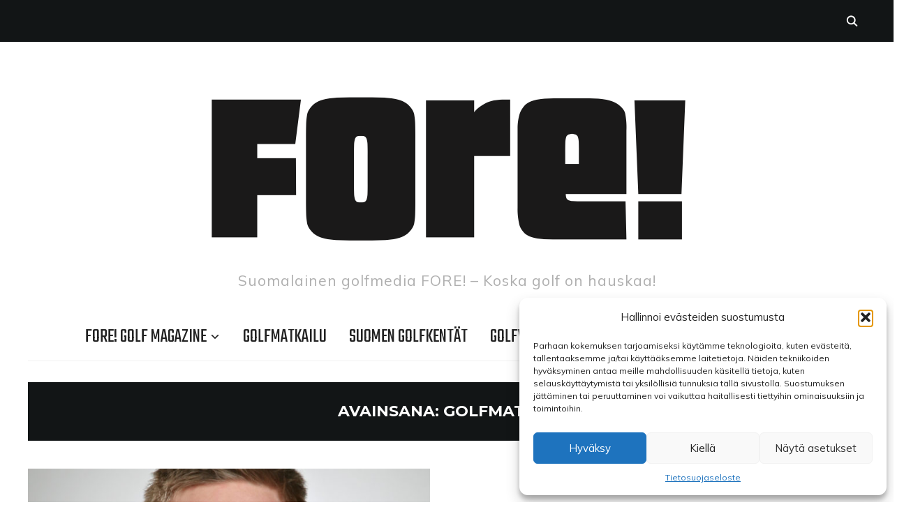

--- FILE ---
content_type: text/html; charset=UTF-8
request_url: https://foregolf.fi/tag/golfmatkat/
body_size: 14106
content:
<!DOCTYPE html>
<html lang="fi">
<head>
    <meta charset="UTF-8">
    <meta name="viewport" content="width=device-width, initial-scale=1.0">
    <link rel="profile" href="https://gmpg.org/xfn/11">
    <link rel="pingback" href="https://foregolf.fi/xmlrpc.php">
    <link rel="preload" as="font" href="https://foregolf.fi/wp-content/themes/wpzoom-indigo/fonts/indigo.ttf" type="font/ttf" crossorigin>

    <meta name='robots' content='index, follow, max-image-preview:large, max-snippet:-1, max-video-preview:-1' />
	<style>img:is([sizes="auto" i], [sizes^="auto," i]) { contain-intrinsic-size: 3000px 1500px }</style>
	
	<!-- This site is optimized with the Yoast SEO plugin v26.7 - https://yoast.com/wordpress/plugins/seo/ -->
	<title>Golfmatkat Archives - Finnish Golf Media FORE!</title>
	<link rel="canonical" href="https://foregolf.fi/tag/golfmatkat/" />
	<meta property="og:locale" content="fi_FI" />
	<meta property="og:type" content="article" />
	<meta property="og:title" content="Golfmatkat Archives - Finnish Golf Media FORE!" />
	<meta property="og:url" content="https://foregolf.fi/tag/golfmatkat/" />
	<meta property="og:site_name" content="Finnish Golf Media FORE!" />
	<meta name="twitter:card" content="summary_large_image" />
	<script type="application/ld+json" class="yoast-schema-graph">{"@context":"https://schema.org","@graph":[{"@type":"CollectionPage","@id":"https://foregolf.fi/tag/golfmatkat/","url":"https://foregolf.fi/tag/golfmatkat/","name":"Golfmatkat Archives - Finnish Golf Media FORE!","isPartOf":{"@id":"https://foregolf.fi/#website"},"primaryImageOfPage":{"@id":"https://foregolf.fi/tag/golfmatkat/#primaryimage"},"image":{"@id":"https://foregolf.fi/tag/golfmatkat/#primaryimage"},"thumbnailUrl":"https://foregolf.fi/wp-content/uploads/2017/08/AnttiSaleva-vaalikuva-1.jpg","breadcrumb":{"@id":"https://foregolf.fi/tag/golfmatkat/#breadcrumb"},"inLanguage":"fi"},{"@type":"ImageObject","inLanguage":"fi","@id":"https://foregolf.fi/tag/golfmatkat/#primaryimage","url":"https://foregolf.fi/wp-content/uploads/2017/08/AnttiSaleva-vaalikuva-1.jpg","contentUrl":"https://foregolf.fi/wp-content/uploads/2017/08/AnttiSaleva-vaalikuva-1.jpg","width":1906,"height":1714},{"@type":"BreadcrumbList","@id":"https://foregolf.fi/tag/golfmatkat/#breadcrumb","itemListElement":[{"@type":"ListItem","position":1,"name":"Home","item":"https://foregolf.fi/"},{"@type":"ListItem","position":2,"name":"Golfmatkat"}]},{"@type":"WebSite","@id":"https://foregolf.fi/#website","url":"https://foregolf.fi/","name":"Finnish Golf Media FORE!","description":"Suomalainen golfmedia FORE! – Koska golf on hauskaa!","publisher":{"@id":"https://foregolf.fi/#organization"},"potentialAction":[{"@type":"SearchAction","target":{"@type":"EntryPoint","urlTemplate":"https://foregolf.fi/?s={search_term_string}"},"query-input":{"@type":"PropertyValueSpecification","valueRequired":true,"valueName":"search_term_string"}}],"inLanguage":"fi"},{"@type":"Organization","@id":"https://foregolf.fi/#organization","name":"Krookmedia Oy","url":"https://foregolf.fi/","logo":{"@type":"ImageObject","inLanguage":"fi","@id":"https://foregolf.fi/#/schema/logo/image/","url":"https://foregolf.fi/wp-content/uploads/2021/10/cropped-Fore_logo.png","contentUrl":"https://foregolf.fi/wp-content/uploads/2021/10/cropped-Fore_logo.png","width":770,"height":280,"caption":"Krookmedia Oy"},"image":{"@id":"https://foregolf.fi/#/schema/logo/image/"},"sameAs":["https://www.facebook.com/foremagazine/","https://www.instagram.com/foremagazine/"]}]}</script>
	<!-- / Yoast SEO plugin. -->


<link rel='dns-prefetch' href='//www.googletagmanager.com' />
<link rel='dns-prefetch' href='//fonts.googleapis.com' />
<link rel="alternate" type="application/rss+xml" title="Finnish Golf Media FORE! &raquo; syöte" href="https://foregolf.fi/feed/" />
<link rel="alternate" type="application/rss+xml" title="Finnish Golf Media FORE! &raquo; kommenttien syöte" href="https://foregolf.fi/comments/feed/" />
<link rel="alternate" type="application/rss+xml" title="Finnish Golf Media FORE! &raquo; Golfmatkat avainsanan RSS-syöte" href="https://foregolf.fi/tag/golfmatkat/feed/" />
<script type="text/javascript">
/* <![CDATA[ */
window._wpemojiSettings = {"baseUrl":"https:\/\/s.w.org\/images\/core\/emoji\/16.0.1\/72x72\/","ext":".png","svgUrl":"https:\/\/s.w.org\/images\/core\/emoji\/16.0.1\/svg\/","svgExt":".svg","source":{"concatemoji":"https:\/\/foregolf.fi\/wp-includes\/js\/wp-emoji-release.min.js?ver=a7e3cc1df1b28b5033fdb0c0e0d76034"}};
/*! This file is auto-generated */
!function(s,n){var o,i,e;function c(e){try{var t={supportTests:e,timestamp:(new Date).valueOf()};sessionStorage.setItem(o,JSON.stringify(t))}catch(e){}}function p(e,t,n){e.clearRect(0,0,e.canvas.width,e.canvas.height),e.fillText(t,0,0);var t=new Uint32Array(e.getImageData(0,0,e.canvas.width,e.canvas.height).data),a=(e.clearRect(0,0,e.canvas.width,e.canvas.height),e.fillText(n,0,0),new Uint32Array(e.getImageData(0,0,e.canvas.width,e.canvas.height).data));return t.every(function(e,t){return e===a[t]})}function u(e,t){e.clearRect(0,0,e.canvas.width,e.canvas.height),e.fillText(t,0,0);for(var n=e.getImageData(16,16,1,1),a=0;a<n.data.length;a++)if(0!==n.data[a])return!1;return!0}function f(e,t,n,a){switch(t){case"flag":return n(e,"\ud83c\udff3\ufe0f\u200d\u26a7\ufe0f","\ud83c\udff3\ufe0f\u200b\u26a7\ufe0f")?!1:!n(e,"\ud83c\udde8\ud83c\uddf6","\ud83c\udde8\u200b\ud83c\uddf6")&&!n(e,"\ud83c\udff4\udb40\udc67\udb40\udc62\udb40\udc65\udb40\udc6e\udb40\udc67\udb40\udc7f","\ud83c\udff4\u200b\udb40\udc67\u200b\udb40\udc62\u200b\udb40\udc65\u200b\udb40\udc6e\u200b\udb40\udc67\u200b\udb40\udc7f");case"emoji":return!a(e,"\ud83e\udedf")}return!1}function g(e,t,n,a){var r="undefined"!=typeof WorkerGlobalScope&&self instanceof WorkerGlobalScope?new OffscreenCanvas(300,150):s.createElement("canvas"),o=r.getContext("2d",{willReadFrequently:!0}),i=(o.textBaseline="top",o.font="600 32px Arial",{});return e.forEach(function(e){i[e]=t(o,e,n,a)}),i}function t(e){var t=s.createElement("script");t.src=e,t.defer=!0,s.head.appendChild(t)}"undefined"!=typeof Promise&&(o="wpEmojiSettingsSupports",i=["flag","emoji"],n.supports={everything:!0,everythingExceptFlag:!0},e=new Promise(function(e){s.addEventListener("DOMContentLoaded",e,{once:!0})}),new Promise(function(t){var n=function(){try{var e=JSON.parse(sessionStorage.getItem(o));if("object"==typeof e&&"number"==typeof e.timestamp&&(new Date).valueOf()<e.timestamp+604800&&"object"==typeof e.supportTests)return e.supportTests}catch(e){}return null}();if(!n){if("undefined"!=typeof Worker&&"undefined"!=typeof OffscreenCanvas&&"undefined"!=typeof URL&&URL.createObjectURL&&"undefined"!=typeof Blob)try{var e="postMessage("+g.toString()+"("+[JSON.stringify(i),f.toString(),p.toString(),u.toString()].join(",")+"));",a=new Blob([e],{type:"text/javascript"}),r=new Worker(URL.createObjectURL(a),{name:"wpTestEmojiSupports"});return void(r.onmessage=function(e){c(n=e.data),r.terminate(),t(n)})}catch(e){}c(n=g(i,f,p,u))}t(n)}).then(function(e){for(var t in e)n.supports[t]=e[t],n.supports.everything=n.supports.everything&&n.supports[t],"flag"!==t&&(n.supports.everythingExceptFlag=n.supports.everythingExceptFlag&&n.supports[t]);n.supports.everythingExceptFlag=n.supports.everythingExceptFlag&&!n.supports.flag,n.DOMReady=!1,n.readyCallback=function(){n.DOMReady=!0}}).then(function(){return e}).then(function(){var e;n.supports.everything||(n.readyCallback(),(e=n.source||{}).concatemoji?t(e.concatemoji):e.wpemoji&&e.twemoji&&(t(e.twemoji),t(e.wpemoji)))}))}((window,document),window._wpemojiSettings);
/* ]]> */
</script>
<style id='wp-emoji-styles-inline-css' type='text/css'>

	img.wp-smiley, img.emoji {
		display: inline !important;
		border: none !important;
		box-shadow: none !important;
		height: 1em !important;
		width: 1em !important;
		margin: 0 0.07em !important;
		vertical-align: -0.1em !important;
		background: none !important;
		padding: 0 !important;
	}
</style>
<link rel='stylesheet' id='wp-block-library-css' href='https://foregolf.fi/wp-content/plugins/gutenberg/build/styles/block-library/style.css?ver=22.3.0' type='text/css' media='all' />
<style id='classic-theme-styles-inline-css' type='text/css'>
.wp-block-button__link{background-color:#32373c;border-radius:9999px;box-shadow:none;color:#fff;font-size:1.125em;padding:calc(.667em + 2px) calc(1.333em + 2px);text-decoration:none}.wp-block-file__button{background:#32373c;color:#fff}.wp-block-accordion-heading{margin:0}.wp-block-accordion-heading__toggle{background-color:inherit!important;color:inherit!important}.wp-block-accordion-heading__toggle:not(:focus-visible){outline:none}.wp-block-accordion-heading__toggle:focus,.wp-block-accordion-heading__toggle:hover{background-color:inherit!important;border:none;box-shadow:none;color:inherit;padding:var(--wp--preset--spacing--20,1em) 0;text-decoration:none}.wp-block-accordion-heading__toggle:focus-visible{outline:auto;outline-offset:0}
</style>
<link rel='stylesheet' id='_ning_font_awesome_css-css' href='https://foregolf.fi/wp-content/plugins/angwp/assets/fonts/font-awesome/css/font-awesome.min.css?ver=1.6.2' type='text/css' media='all' />
<link rel='stylesheet' id='_ning_css-css' href='https://foregolf.fi/wp-content/plugins/angwp/assets/dist/angwp.bundle.js.css?ver=1.6.2' type='text/css' media='all' />
<link rel='stylesheet' id='spr_col_animate_css-css' href='https://foregolf.fi/wp-content/plugins/angwp/include/extensions/spr_columns/assets/css/animate.min.css?ver=1.6.2' type='text/css' media='all' />
<link rel='stylesheet' id='spr_col_css-css' href='https://foregolf.fi/wp-content/plugins/angwp/include/extensions/spr_columns/assets/css/spr_columns.css?ver=1.6.2' type='text/css' media='all' />
<link rel='stylesheet' id='contact-form-7-css' href='https://foregolf.fi/wp-content/plugins/contact-form-7/includes/css/styles.css?ver=6.1.4' type='text/css' media='all' />
<style id='global-styles-inline-css' type='text/css'>
:root{--wp--preset--aspect-ratio--square: 1;--wp--preset--aspect-ratio--4-3: 4/3;--wp--preset--aspect-ratio--3-4: 3/4;--wp--preset--aspect-ratio--3-2: 3/2;--wp--preset--aspect-ratio--2-3: 2/3;--wp--preset--aspect-ratio--16-9: 16/9;--wp--preset--aspect-ratio--9-16: 9/16;--wp--preset--color--black: #000000;--wp--preset--color--cyan-bluish-gray: #abb8c3;--wp--preset--color--white: #ffffff;--wp--preset--color--pale-pink: #f78da7;--wp--preset--color--vivid-red: #cf2e2e;--wp--preset--color--luminous-vivid-orange: #ff6900;--wp--preset--color--luminous-vivid-amber: #fcb900;--wp--preset--color--light-green-cyan: #7bdcb5;--wp--preset--color--vivid-green-cyan: #00d084;--wp--preset--color--pale-cyan-blue: #8ed1fc;--wp--preset--color--vivid-cyan-blue: #0693e3;--wp--preset--color--vivid-purple: #9b51e0;--wp--preset--gradient--vivid-cyan-blue-to-vivid-purple: linear-gradient(135deg,rgb(6,147,227) 0%,rgb(155,81,224) 100%);--wp--preset--gradient--light-green-cyan-to-vivid-green-cyan: linear-gradient(135deg,rgb(122,220,180) 0%,rgb(0,208,130) 100%);--wp--preset--gradient--luminous-vivid-amber-to-luminous-vivid-orange: linear-gradient(135deg,rgb(252,185,0) 0%,rgb(255,105,0) 100%);--wp--preset--gradient--luminous-vivid-orange-to-vivid-red: linear-gradient(135deg,rgb(255,105,0) 0%,rgb(207,46,46) 100%);--wp--preset--gradient--very-light-gray-to-cyan-bluish-gray: linear-gradient(135deg,rgb(238,238,238) 0%,rgb(169,184,195) 100%);--wp--preset--gradient--cool-to-warm-spectrum: linear-gradient(135deg,rgb(74,234,220) 0%,rgb(151,120,209) 20%,rgb(207,42,186) 40%,rgb(238,44,130) 60%,rgb(251,105,98) 80%,rgb(254,248,76) 100%);--wp--preset--gradient--blush-light-purple: linear-gradient(135deg,rgb(255,206,236) 0%,rgb(152,150,240) 100%);--wp--preset--gradient--blush-bordeaux: linear-gradient(135deg,rgb(254,205,165) 0%,rgb(254,45,45) 50%,rgb(107,0,62) 100%);--wp--preset--gradient--luminous-dusk: linear-gradient(135deg,rgb(255,203,112) 0%,rgb(199,81,192) 50%,rgb(65,88,208) 100%);--wp--preset--gradient--pale-ocean: linear-gradient(135deg,rgb(255,245,203) 0%,rgb(182,227,212) 50%,rgb(51,167,181) 100%);--wp--preset--gradient--electric-grass: linear-gradient(135deg,rgb(202,248,128) 0%,rgb(113,206,126) 100%);--wp--preset--gradient--midnight: linear-gradient(135deg,rgb(2,3,129) 0%,rgb(40,116,252) 100%);--wp--preset--font-size--small: 13px;--wp--preset--font-size--medium: 20px;--wp--preset--font-size--large: 36px;--wp--preset--font-size--x-large: 42px;--wp--preset--spacing--20: 0.44rem;--wp--preset--spacing--30: 0.67rem;--wp--preset--spacing--40: 1rem;--wp--preset--spacing--50: 1.5rem;--wp--preset--spacing--60: 2.25rem;--wp--preset--spacing--70: 3.38rem;--wp--preset--spacing--80: 5.06rem;--wp--preset--shadow--natural: 6px 6px 9px rgba(0, 0, 0, 0.2);--wp--preset--shadow--deep: 12px 12px 50px rgba(0, 0, 0, 0.4);--wp--preset--shadow--sharp: 6px 6px 0px rgba(0, 0, 0, 0.2);--wp--preset--shadow--outlined: 6px 6px 0px -3px rgb(255, 255, 255), 6px 6px rgb(0, 0, 0);--wp--preset--shadow--crisp: 6px 6px 0px rgb(0, 0, 0);}:where(.is-layout-flex){gap: 0.5em;}:where(.is-layout-grid){gap: 0.5em;}body .is-layout-flex{display: flex;}.is-layout-flex{flex-wrap: wrap;align-items: center;}.is-layout-flex > :is(*, div){margin: 0;}body .is-layout-grid{display: grid;}.is-layout-grid > :is(*, div){margin: 0;}:where(.wp-block-columns.is-layout-flex){gap: 2em;}:where(.wp-block-columns.is-layout-grid){gap: 2em;}:where(.wp-block-post-template.is-layout-flex){gap: 1.25em;}:where(.wp-block-post-template.is-layout-grid){gap: 1.25em;}.has-black-color{color: var(--wp--preset--color--black) !important;}.has-cyan-bluish-gray-color{color: var(--wp--preset--color--cyan-bluish-gray) !important;}.has-white-color{color: var(--wp--preset--color--white) !important;}.has-pale-pink-color{color: var(--wp--preset--color--pale-pink) !important;}.has-vivid-red-color{color: var(--wp--preset--color--vivid-red) !important;}.has-luminous-vivid-orange-color{color: var(--wp--preset--color--luminous-vivid-orange) !important;}.has-luminous-vivid-amber-color{color: var(--wp--preset--color--luminous-vivid-amber) !important;}.has-light-green-cyan-color{color: var(--wp--preset--color--light-green-cyan) !important;}.has-vivid-green-cyan-color{color: var(--wp--preset--color--vivid-green-cyan) !important;}.has-pale-cyan-blue-color{color: var(--wp--preset--color--pale-cyan-blue) !important;}.has-vivid-cyan-blue-color{color: var(--wp--preset--color--vivid-cyan-blue) !important;}.has-vivid-purple-color{color: var(--wp--preset--color--vivid-purple) !important;}.has-black-background-color{background-color: var(--wp--preset--color--black) !important;}.has-cyan-bluish-gray-background-color{background-color: var(--wp--preset--color--cyan-bluish-gray) !important;}.has-white-background-color{background-color: var(--wp--preset--color--white) !important;}.has-pale-pink-background-color{background-color: var(--wp--preset--color--pale-pink) !important;}.has-vivid-red-background-color{background-color: var(--wp--preset--color--vivid-red) !important;}.has-luminous-vivid-orange-background-color{background-color: var(--wp--preset--color--luminous-vivid-orange) !important;}.has-luminous-vivid-amber-background-color{background-color: var(--wp--preset--color--luminous-vivid-amber) !important;}.has-light-green-cyan-background-color{background-color: var(--wp--preset--color--light-green-cyan) !important;}.has-vivid-green-cyan-background-color{background-color: var(--wp--preset--color--vivid-green-cyan) !important;}.has-pale-cyan-blue-background-color{background-color: var(--wp--preset--color--pale-cyan-blue) !important;}.has-vivid-cyan-blue-background-color{background-color: var(--wp--preset--color--vivid-cyan-blue) !important;}.has-vivid-purple-background-color{background-color: var(--wp--preset--color--vivid-purple) !important;}.has-black-border-color{border-color: var(--wp--preset--color--black) !important;}.has-cyan-bluish-gray-border-color{border-color: var(--wp--preset--color--cyan-bluish-gray) !important;}.has-white-border-color{border-color: var(--wp--preset--color--white) !important;}.has-pale-pink-border-color{border-color: var(--wp--preset--color--pale-pink) !important;}.has-vivid-red-border-color{border-color: var(--wp--preset--color--vivid-red) !important;}.has-luminous-vivid-orange-border-color{border-color: var(--wp--preset--color--luminous-vivid-orange) !important;}.has-luminous-vivid-amber-border-color{border-color: var(--wp--preset--color--luminous-vivid-amber) !important;}.has-light-green-cyan-border-color{border-color: var(--wp--preset--color--light-green-cyan) !important;}.has-vivid-green-cyan-border-color{border-color: var(--wp--preset--color--vivid-green-cyan) !important;}.has-pale-cyan-blue-border-color{border-color: var(--wp--preset--color--pale-cyan-blue) !important;}.has-vivid-cyan-blue-border-color{border-color: var(--wp--preset--color--vivid-cyan-blue) !important;}.has-vivid-purple-border-color{border-color: var(--wp--preset--color--vivid-purple) !important;}.has-vivid-cyan-blue-to-vivid-purple-gradient-background{background: var(--wp--preset--gradient--vivid-cyan-blue-to-vivid-purple) !important;}.has-light-green-cyan-to-vivid-green-cyan-gradient-background{background: var(--wp--preset--gradient--light-green-cyan-to-vivid-green-cyan) !important;}.has-luminous-vivid-amber-to-luminous-vivid-orange-gradient-background{background: var(--wp--preset--gradient--luminous-vivid-amber-to-luminous-vivid-orange) !important;}.has-luminous-vivid-orange-to-vivid-red-gradient-background{background: var(--wp--preset--gradient--luminous-vivid-orange-to-vivid-red) !important;}.has-very-light-gray-to-cyan-bluish-gray-gradient-background{background: var(--wp--preset--gradient--very-light-gray-to-cyan-bluish-gray) !important;}.has-cool-to-warm-spectrum-gradient-background{background: var(--wp--preset--gradient--cool-to-warm-spectrum) !important;}.has-blush-light-purple-gradient-background{background: var(--wp--preset--gradient--blush-light-purple) !important;}.has-blush-bordeaux-gradient-background{background: var(--wp--preset--gradient--blush-bordeaux) !important;}.has-luminous-dusk-gradient-background{background: var(--wp--preset--gradient--luminous-dusk) !important;}.has-pale-ocean-gradient-background{background: var(--wp--preset--gradient--pale-ocean) !important;}.has-electric-grass-gradient-background{background: var(--wp--preset--gradient--electric-grass) !important;}.has-midnight-gradient-background{background: var(--wp--preset--gradient--midnight) !important;}.has-small-font-size{font-size: var(--wp--preset--font-size--small) !important;}.has-medium-font-size{font-size: var(--wp--preset--font-size--medium) !important;}.has-large-font-size{font-size: var(--wp--preset--font-size--large) !important;}.has-x-large-font-size{font-size: var(--wp--preset--font-size--x-large) !important;}
:where(.wp-block-columns.is-layout-flex){gap: 2em;}:where(.wp-block-columns.is-layout-grid){gap: 2em;}
:root :where(.wp-block-pullquote){font-size: 1.5em;line-height: 1.6;}
:where(.wp-block-post-template.is-layout-flex){gap: 1.25em;}:where(.wp-block-post-template.is-layout-grid){gap: 1.25em;}
:where(.wp-block-term-template.is-layout-flex){gap: 1.25em;}:where(.wp-block-term-template.is-layout-grid){gap: 1.25em;}
</style>
<link rel='stylesheet' id='cmplz-general-css' href='https://foregolf.fi/wp-content/plugins/complianz-gdpr/assets/css/cookieblocker.min.css?ver=1755783912' type='text/css' media='all' />
<link rel='stylesheet' id='zoom-theme-utils-css-css' href='https://foregolf.fi/wp-content/themes/wpzoom-indigo/functions/wpzoom/assets/css/theme-utils.css?ver=a7e3cc1df1b28b5033fdb0c0e0d76034' type='text/css' media='all' />
<link rel='stylesheet' id='indigo-google-fonts-css' href='https://fonts.googleapis.com/css?family=Mulish%3Aregular%2C700%2C700i%2Citalic%7COswald%3Aregular%2C700%7CMontserrat%3Aregular%2C700%7CTeko%3Aregular%2C700&#038;subset=latin&#038;display=swap&#038;ver=6.8.3' type='text/css' media='all' />
<link rel='stylesheet' id='indigo-style-css' href='https://foregolf.fi/wp-content/themes/wpzoom-indigo/style.css?ver=1.0.21' type='text/css' media='all' />
<link rel='stylesheet' id='media-queries-css' href='https://foregolf.fi/wp-content/themes/wpzoom-indigo/css/media-queries.css?ver=1.0.21' type='text/css' media='all' />
<link rel='stylesheet' id='indigo-google-font-default-css' href='//fonts.googleapis.com/css?family=Oswald%3A400%2C500%2C700&#038;display=swap&#038;ver=6.8.3' type='text/css' media='all' />
<link rel='stylesheet' id='indigo-style-color-default-css' href='https://foregolf.fi/wp-content/themes/wpzoom-indigo/styles/default.css?ver=1.0.21' type='text/css' media='all' />
<link rel='stylesheet' id='dashicons-css' href='https://foregolf.fi/wp-includes/css/dashicons.min.css?ver=a7e3cc1df1b28b5033fdb0c0e0d76034' type='text/css' media='all' />
<link rel='stylesheet' id='cleaner-gallery-css' href='https://foregolf.fi/wp-content/plugins/cleaner-gallery/css/gallery.min.css?ver=20130526' type='text/css' media='all' />
<link rel='stylesheet' id='thickbox-css' href='https://foregolf.fi/wp-includes/js/thickbox/thickbox.css?ver=a7e3cc1df1b28b5033fdb0c0e0d76034' type='text/css' media='all' />
<script type="text/javascript" src="https://foregolf.fi/wp-includes/js/jquery/jquery.min.js?ver=3.7.1" id="jquery-core-js"></script>
<script type="text/javascript" src="https://foregolf.fi/wp-includes/js/jquery/jquery-migrate.min.js?ver=3.4.1" id="jquery-migrate-js"></script>
<script type="text/javascript" src="https://foregolf.fi/wp-content/plugins/angwp/assets/dev/js/advertising.js?ver=a7e3cc1df1b28b5033fdb0c0e0d76034" id="adning_dummy_advertising-js"></script>
<script type="text/javascript" src="https://foregolf.fi/wp-content/themes/wpzoom-indigo/js/init.js?ver=a7e3cc1df1b28b5033fdb0c0e0d76034" id="wpzoom-init-js"></script>

<!-- Google tag (gtag.js) snippet added by Site Kit -->
<!-- Google Analytics snippet added by Site Kit -->
<script type="text/javascript" src="https://www.googletagmanager.com/gtag/js?id=GT-NGSCZS6" id="google_gtagjs-js" async></script>
<script type="text/javascript" id="google_gtagjs-js-after">
/* <![CDATA[ */
window.dataLayer = window.dataLayer || [];function gtag(){dataLayer.push(arguments);}
gtag("set","linker",{"domains":["foregolf.fi"]});
gtag("js", new Date());
gtag("set", "developer_id.dZTNiMT", true);
gtag("config", "GT-NGSCZS6");
/* ]]> */
</script>
<link rel="https://api.w.org/" href="https://foregolf.fi/wp-json/" /><link rel="alternate" title="JSON" type="application/json" href="https://foregolf.fi/wp-json/wp/v2/tags/272" /><link rel="EditURI" type="application/rsd+xml" title="RSD" href="https://foregolf.fi/xmlrpc.php?rsd" />
<meta name="generator" content="Site Kit by Google 1.170.0" />			<style>.cmplz-hidden {
					display: none !important;
				}</style><!-- WPZOOM Theme / Framework -->
<meta name="generator" content="Indigo 1.0.21" />
<meta name="generator" content="WPZOOM Framework 2.0.7" />
<link href='https://fonts.googleapis.com/css?family=Montserrat:400,700' rel='stylesheet' type='text/css'>

<!-- Google tag (gtag.js) -->
<script type="text/plain" data-service="google-analytics" data-category="statistics" async data-cmplz-src="https://www.googletagmanager.com/gtag/js?id=G-4JQS4E4GQ5">
</script>
<script>
  window.dataLayer = window.dataLayer || [];
  function gtag(){dataLayer.push(arguments);}
  gtag('js', new Date());

  gtag('config', 'G-4JQS4E4GQ5');
</script>
<!-- Begin Theme Custom CSS -->
<style type="text/css" id="wpzoom-indigo-custom-css">
.navbar-brand-wpz a:hover{color:#ff0000;}.navbar-brand-wpz .tagline{letter-spacing:1px;}
@media screen and (min-width: 769px){body{font-size:16px;}.navbar-brand-wpz h1{font-size:65px;}.navbar-brand-wpz .tagline{font-size:21px;}.slides li h3{font-size:42px;}.slides li .slide_button a{font-size:14px;}.widget h3.title{font-size:14px;}.site-footer .widget h3.title{font-size:20px;}.entry-title{font-size:30px;}.single h1.entry-title{font-size:40px;}.page h1.entry-title{font-size:40px;}.footer-title{font-size:40px;}.footer-menu ul li{font-size:20px;}}
@media screen and (max-width: 768px){body{font-size:16px;}.navbar-brand-wpz h1{font-size:60px;}.navbar-brand-wpz .tagline{font-size:18px;}.slides li h3{font-size:26px;}.slides li .slide_button a{font-size:12px;}.widget h3.title{font-size:14px;}.site-footer .widget h3.title{font-size:20px;}.entry-title{font-size:24px;}.single h1.entry-title{font-size:36px;}.page h1.entry-title{font-size:36px;}.footer-title{font-size:40px;}.footer-menu ul li{font-size:20px;}}
@media screen and (max-width: 480px){body{font-size:16px;}.navbar-brand-wpz h1{font-size:60px;}.navbar-brand-wpz .tagline{font-size:18px;}.slides li h3{font-size:26px;}.slides li .slide_button a{font-size:12px;}.widget h3.title{font-size:14px;}.site-footer .widget h3.title{font-size:20px;}.entry-title{font-size:24px;}.single h1.entry-title{font-size:28px;}.page h1.entry-title{font-size:28px;}.footer-title{font-size:40px;}.footer-menu ul li{font-size:20px;}}
</style>
<!-- End Theme Custom CSS -->

<!-- Ads on this site are served by Adning v1.6.2 - adning.com -->
<style></style><!-- / Adning. -->

<link rel="icon" href="https://foregolf.fi/wp-content/uploads/2020/01/cropped-Fore_profilekuva-32x32.jpg" sizes="32x32" />
<link rel="icon" href="https://foregolf.fi/wp-content/uploads/2020/01/cropped-Fore_profilekuva-192x192.jpg" sizes="192x192" />
<link rel="apple-touch-icon" href="https://foregolf.fi/wp-content/uploads/2020/01/cropped-Fore_profilekuva-180x180.jpg" />
<meta name="msapplication-TileImage" content="https://foregolf.fi/wp-content/uploads/2020/01/cropped-Fore_profilekuva-270x270.jpg" />
		<style type="text/css" id="wp-custom-css">
			.entry-content a {
	font-weight: bold;
}

.entry-content ul li {
    list-style-type: none;
	}
	
.lcp_catlist a {
	font-family: 'Teko', sans-serif;
  text-transform: uppercase;
	color: black;
	}
	
.videotitle {
font-size: 30px;		
line-height: 1;
}

.lcp_excerpt {
	margin-bottom: 40px;
	}

.lcp_thumbnail.wp-post-image {
			margin-bottom: 10px;
}		</style>
		</head>
<body data-rsssl=1 data-cmplz=1 class="archive tag tag-golfmatkat tag-272 wp-custom-logo wp-theme-wpzoom-indigo do-etfw">

<div class="page-wrap">

    <header class="site-header">

        <nav class="top-navbar" role="navigation">

            <div class="inner-wrap">

                <div id="navbar-top">
                                   </div><!-- #navbar-top -->

                <div id="sb-search" class="sb-search">
                    <form method="get" id="searchform" action="https://foregolf.fi/">
	<input type="search" class="sb-search-input" placeholder="Etsi sivustolta..."  name="s" id="s" />
    <input type="submit" id="searchsubmit" class="sb-search-submit" value="Hae" />
    <span class="sb-icon-search"></span>
</form>                </div><!-- .sb-search -->

                <div class="header_social">
                                    </div><!-- .header_social -->

            </div><!-- ./inner-wrap -->

        </nav><!-- .navbar -->
        <div class="clear"></div>

        <div class="inner-wrap">

            <div class="navbar-brand-wpz">

                <a href="https://foregolf.fi/" class="custom-logo-link" rel="home" itemprop="url"><img width="770" height="280" src="https://foregolf.fi/wp-content/uploads/2021/10/cropped-Fore_logo.png" class="custom-logo no-lazyload no-lazy a3-notlazy" alt="Finnish Golf Media FORE!" itemprop="logo" decoding="async" fetchpriority="high" srcset="https://foregolf.fi/wp-content/uploads/2021/10/cropped-Fore_logo.png 770w, https://foregolf.fi/wp-content/uploads/2021/10/cropped-Fore_logo-300x109.png 300w, https://foregolf.fi/wp-content/uploads/2021/10/cropped-Fore_logo-695x253.png 695w, https://foregolf.fi/wp-content/uploads/2021/10/cropped-Fore_logo-768x279.png 768w" sizes="(max-width: 770px) 100vw, 770px" /></a>
                <p class="tagline">Suomalainen golfmedia FORE! – Koska golf on hauskaa!</p>

            </div><!-- .navbar-brand -->


            

            <nav class="main-navbar" role="navigation">

                <div class="navbar-header-main">
                    <div id="menu-main-slide" class="menu-main-container"><ul id="menu-main" class="menu"><li id="menu-item-1284" class="menu-item menu-item-type-post_type menu-item-object-page menu-item-has-children menu-item-1284"><a href="https://foregolf.fi/fore/">FORE! Golf Magazine</a>
<ul class="sub-menu">
	<li id="menu-item-8179" class="menu-item menu-item-type-custom menu-item-object-custom menu-item-8179"><a href="https://www.lehtiluukku.fi/lehdet/fore">Lehtiarkisto</a></li>
	<li id="menu-item-1286" class="menu-item menu-item-type-post_type menu-item-object-page menu-item-1286"><a href="https://foregolf.fi/fore/">FORE! Golf Magazine</a></li>
	<li id="menu-item-1285" class="menu-item menu-item-type-post_type menu-item-object-page menu-item-1285"><a href="https://foregolf.fi/?page_id=1279">Yhteistyössä</a></li>
	<li id="menu-item-7472" class="menu-item menu-item-type-post_type menu-item-object-page menu-item-7472"><a href="https://foregolf.fi/mediatiedot-mediakit/">Mediatiedot / Mediakit</a></li>
</ul>
</li>
<li id="menu-item-7303" class="menu-item menu-item-type-taxonomy menu-item-object-category menu-item-7303"><a href="https://foregolf.fi/category/artikkelit/golfmatkailu/">Golfmatkailu</a></li>
<li id="menu-item-7301" class="menu-item menu-item-type-taxonomy menu-item-object-category menu-item-7301"><a href="https://foregolf.fi/category/artikkelit/kentat/">Suomen golfkentät</a></li>
<li id="menu-item-8178" class="menu-item menu-item-type-taxonomy menu-item-object-category menu-item-8178"><a href="https://foregolf.fi/category/artikkelit/golfvalineet/">Golfvälineet</a></li>
<li id="menu-item-1287" class="menu-item menu-item-type-post_type menu-item-object-page menu-item-1287"><a href="https://foregolf.fi/fore-fashion-tour/">Fore! Fashion Tour</a></li>
<li id="menu-item-346" class="menu-item menu-item-type-post_type menu-item-object-page menu-item-has-children menu-item-346"><a href="https://foregolf.fi/artikkelit/">Artikkelit</a>
<ul class="sub-menu">
	<li id="menu-item-7300" class="menu-item menu-item-type-taxonomy menu-item-object-category menu-item-7300"><a href="https://foregolf.fi/category/artikkelit/golfvalineet/">Golfvälineet</a></li>
	<li id="menu-item-7304" class="menu-item menu-item-type-taxonomy menu-item-object-category menu-item-7304"><a href="https://foregolf.fi/category/artikkelit/lifestyle/">Lifestyle</a></li>
	<li id="menu-item-7305" class="menu-item menu-item-type-taxonomy menu-item-object-category menu-item-7305"><a href="https://foregolf.fi/category/artikkelit/kilpagolf/">Kilpagolf</a></li>
	<li id="menu-item-7306" class="menu-item menu-item-type-taxonomy menu-item-object-category menu-item-7306"><a href="https://foregolf.fi/category/artikkelit/golftapahtumat/">Golftapahtumat</a></li>
	<li id="menu-item-8172" class="menu-item menu-item-type-taxonomy menu-item-object-category menu-item-8172"><a href="https://foregolf.fi/category/artikkelit/blogipostaukset/">Blogipostaukset</a></li>
	<li id="menu-item-8173" class="menu-item menu-item-type-taxonomy menu-item-object-category menu-item-8173"><a href="https://foregolf.fi/category/artikkelit/golfsimulaattorit/">Golfsimulaattorit</a></li>
	<li id="menu-item-8174" class="menu-item menu-item-type-taxonomy menu-item-object-category menu-item-8174"><a href="https://foregolf.fi/category/artikkelit/henkilokuvat/">Henkilökuvat</a></li>
	<li id="menu-item-8175" class="menu-item menu-item-type-taxonomy menu-item-object-category menu-item-8175"><a href="https://foregolf.fi/category/artikkelit/juniorigolf/">Juniorigolf</a></li>
	<li id="menu-item-8176" class="menu-item menu-item-type-taxonomy menu-item-object-category menu-item-8176"><a href="https://foregolf.fi/category/artikkelit/pelaaminen/">Pelaaminen</a></li>
	<li id="menu-item-8177" class="menu-item menu-item-type-taxonomy menu-item-object-category menu-item-8177"><a href="https://foregolf.fi/category/artikkelit/valmentaminen/">Valmentaminen</a></li>
</ul>
</li>
</ul></div>
                </div>

                <div id="navbar-main">

                    <div class="menu-main-container"><ul id="menu-main-1" class="navbar-wpz dropdown sf-menu"><li class="menu-item menu-item-type-post_type menu-item-object-page menu-item-has-children menu-item-1284"><a href="https://foregolf.fi/fore/">FORE! Golf Magazine</a>
<ul class="sub-menu">
	<li class="menu-item menu-item-type-custom menu-item-object-custom menu-item-8179"><a href="https://www.lehtiluukku.fi/lehdet/fore">Lehtiarkisto</a></li>
	<li class="menu-item menu-item-type-post_type menu-item-object-page menu-item-1286"><a href="https://foregolf.fi/fore/">FORE! Golf Magazine</a></li>
	<li class="menu-item menu-item-type-post_type menu-item-object-page menu-item-1285"><a href="https://foregolf.fi/?page_id=1279">Yhteistyössä</a></li>
	<li class="menu-item menu-item-type-post_type menu-item-object-page menu-item-7472"><a href="https://foregolf.fi/mediatiedot-mediakit/">Mediatiedot / Mediakit</a></li>
</ul>
</li>
<li class="menu-item menu-item-type-taxonomy menu-item-object-category menu-item-7303"><a href="https://foregolf.fi/category/artikkelit/golfmatkailu/">Golfmatkailu</a></li>
<li class="menu-item menu-item-type-taxonomy menu-item-object-category menu-item-7301"><a href="https://foregolf.fi/category/artikkelit/kentat/">Suomen golfkentät</a></li>
<li class="menu-item menu-item-type-taxonomy menu-item-object-category menu-item-8178"><a href="https://foregolf.fi/category/artikkelit/golfvalineet/">Golfvälineet</a></li>
<li class="menu-item menu-item-type-post_type menu-item-object-page menu-item-1287"><a href="https://foregolf.fi/fore-fashion-tour/">Fore! Fashion Tour</a></li>
<li class="menu-item menu-item-type-post_type menu-item-object-page menu-item-has-children menu-item-346"><a href="https://foregolf.fi/artikkelit/">Artikkelit</a>
<ul class="sub-menu">
	<li class="menu-item menu-item-type-taxonomy menu-item-object-category menu-item-7300"><a href="https://foregolf.fi/category/artikkelit/golfvalineet/">Golfvälineet</a></li>
	<li class="menu-item menu-item-type-taxonomy menu-item-object-category menu-item-7304"><a href="https://foregolf.fi/category/artikkelit/lifestyle/">Lifestyle</a></li>
	<li class="menu-item menu-item-type-taxonomy menu-item-object-category menu-item-7305"><a href="https://foregolf.fi/category/artikkelit/kilpagolf/">Kilpagolf</a></li>
	<li class="menu-item menu-item-type-taxonomy menu-item-object-category menu-item-7306"><a href="https://foregolf.fi/category/artikkelit/golftapahtumat/">Golftapahtumat</a></li>
	<li class="menu-item menu-item-type-taxonomy menu-item-object-category menu-item-8172"><a href="https://foregolf.fi/category/artikkelit/blogipostaukset/">Blogipostaukset</a></li>
	<li class="menu-item menu-item-type-taxonomy menu-item-object-category menu-item-8173"><a href="https://foregolf.fi/category/artikkelit/golfsimulaattorit/">Golfsimulaattorit</a></li>
	<li class="menu-item menu-item-type-taxonomy menu-item-object-category menu-item-8174"><a href="https://foregolf.fi/category/artikkelit/henkilokuvat/">Henkilökuvat</a></li>
	<li class="menu-item menu-item-type-taxonomy menu-item-object-category menu-item-8175"><a href="https://foregolf.fi/category/artikkelit/juniorigolf/">Juniorigolf</a></li>
	<li class="menu-item menu-item-type-taxonomy menu-item-object-category menu-item-8176"><a href="https://foregolf.fi/category/artikkelit/pelaaminen/">Pelaaminen</a></li>
	<li class="menu-item menu-item-type-taxonomy menu-item-object-category menu-item-8177"><a href="https://foregolf.fi/category/artikkelit/valmentaminen/">Valmentaminen</a></li>
</ul>
</li>
</ul></div>
                </div><!-- #navbar-main -->

            </nav><!-- .navbar -->
            <div class="clear"></div>

        </div><!-- .inner-wrap -->

    </header><!-- .site-header -->

    <div class="inner-wrap">

<main id="main" class="site-main" role="main">

    
    <section class="content-area full-layout">

        <div class="header-archive">

            <h2 class="section-title">Avainsana: <span>Golfmatkat</span></h2>
            
        </div>

        
            <section id="recent-posts" class="recent-posts two-columns_layout">

                                    <article id="post-2325" class="post post-2325 type-post status-publish format-standard has-post-thumbnail hentry category-artikkelit category-golfmatkailu tag-antti-saleva tag-golfmatkat tag-kolumni">

                <div class="post-thumb"><a href="https://foregolf.fi/antti-saleva-kenelle-golfmatkat-on-suunniteltu/" title="Antti Saleva: Kenelle golfmatkat on suunniteltu?">
                <img width="427" height="384" src="https://foregolf.fi/wp-content/uploads/2017/08/AnttiSaleva-vaalikuva-1.jpg" class="attachment-loop-cols-large size-loop-cols-large wp-post-image" alt="" decoding="async" srcset="https://foregolf.fi/wp-content/uploads/2017/08/AnttiSaleva-vaalikuva-1.jpg 1906w, https://foregolf.fi/wp-content/uploads/2017/08/AnttiSaleva-vaalikuva-1-300x270.jpg 300w, https://foregolf.fi/wp-content/uploads/2017/08/AnttiSaleva-vaalikuva-1-768x691.jpg 768w, https://foregolf.fi/wp-content/uploads/2017/08/AnttiSaleva-vaalikuva-1-695x625.jpg 695w, https://foregolf.fi/wp-content/uploads/2017/08/AnttiSaleva-vaalikuva-1-61x55.jpg 61w" sizes="(max-width: 427px) 100vw, 427px" />            </a></div>
        
    <section class="entry-body">

        <span class="cat-links"><a href="https://foregolf.fi/category/artikkelit/" rel="category tag">Artikkelit</a>, <a href="https://foregolf.fi/category/artikkelit/golfmatkailu/" rel="category tag">Golfmatkailu</a></span>
        <h3 class="entry-title"><a href="https://foregolf.fi/antti-saleva-kenelle-golfmatkat-on-suunniteltu/" rel="bookmark">Antti Saleva: Kenelle golfmatkat on suunniteltu?</a></h3>
        <div class="entry-meta">
            <span class="entry-date"><time class="entry-date" datetime="2017-08-22T10:31:37+03:00">22.8.2017</time></span>                         

                    </div>

        <div class="entry-content">
            <p>Antti, 14-v, on innokkaana lähdössä isän kanssa oman seuran klubimatkalle Espanjaan. Etukäteen on pyritty tutkimaan pelattavia kenttiä ja monta birkkuväylää kullakin kentällä löytyy. ”Tuo par 5 on lyhyt mutta suhteellisen [&hellip;]</p>
        </div>


                    <div class="readmore_button">
                <a href="https://foregolf.fi/antti-saleva-kenelle-golfmatkat-on-suunniteltu/" title="Permalink to Antti Saleva: Kenelle golfmatkat on suunniteltu?" rel="bookmark">Lue lisää</a>
            </div>
        

    </section>

    <div class="clearfix"></div>
</article><!-- #post-2325 -->                
            </section><!-- .recent-posts -->

            <div class="navigation"></div>
        
    </section><!-- .content-area -->

    
        <div class="clear"></div>

    
</main><!-- .site-main -->


    </div><!-- ./inner-wrap -->

    <footer id="colophon" class="site-footer" role="contentinfo">
        <div class="footer-widgets widgets">
            <div class="inner-wrap">
                <div class="widget-areas">
                                            <div class="column">
                            <div class="widget_text widget widget_custom_html" id="custom_html-2"><div class="textwidget custom-html-widget"><script id='taeggie-feed-widget-script-fore'>jQuery.getScript("https://taeggie.com/embed/fore.js");</script>
</div><div class="clear"></div></div>                            <div class="clear"></div>
                        </div><!-- end .column -->
                    
                                            <div class="column">
                            <div class="widget carousel-slider" id="wpzoom-carousel-slider-3">

		<div id="loading-widget-wpzoom-carousel-slider-3-id">
		    <div class="spinner">
		        <div class="rect1"></div> <div class="rect2"></div> <div class="rect3"></div> <div class="rect4"></div> <div class="rect5"></div>
		    </div>
		</div>

		<div class="carousel_widget_wrapper" id="carousel_widget_wrapper-widget-wpzoom-carousel-slider-3-id">

			<div id="carousel-widget-wpzoom-carousel-slider-3-id">

			
	 		<div class="item">                        <div class="post-thumb"><a href="https://foregolf.fi/golfmatkat-puerto-del-carmeniin-ja-salobre-golfiin-golf-plaisirin-kanssa/" title="Golfmatkat Puerto del Carmeniin ja Salobre Golfiin Golf Plaisirin kanssa">
                            <img width="380" height="380" src="https://foregolf.fi/wp-content/uploads/2025/09/6-380x380.jpg" class="attachment-loop size-loop wp-post-image" alt="" decoding="async" loading="lazy" srcset="https://foregolf.fi/wp-content/uploads/2025/09/6-380x380.jpg 380w, https://foregolf.fi/wp-content/uploads/2025/09/6-150x150.jpg 150w, https://foregolf.fi/wp-content/uploads/2025/09/6-760x760.jpg 760w" sizes="auto, (max-width: 380px) 100vw, 380px" />                        </a></div>
                    <span class="cat-links"><a href="https://foregolf.fi/category/artikkelit/golfmatkailu/" rel="category tag">Golfmatkailu</a></span>					<h3 class="entry-title"><a href="https://foregolf.fi/golfmatkat-puerto-del-carmeniin-ja-salobre-golfiin-golf-plaisirin-kanssa/" title="Golfmatkat Puerto del Carmeniin ja Salobre Golfiin Golf Plaisirin kanssa">Golfmatkat Puerto del Carmeniin ja Salobre Golfiin Golf Plaisirin kanssa</a></h3><div class="entry-meta">3.10.2025</div></div><div class="item">                        <div class="post-thumb"><a href="https://foregolf.fi/golfhelmi-punaisenmeren-rannalla-somabay-golf-egypti/" title="Golfhelmi Punaisenmeren rannalla – Somabay Golf, Egypti">
                            <img width="380" height="380" src="https://foregolf.fi/wp-content/uploads/2025/09/Somabaypar-3_cmyk-2-380x380.jpg" class="attachment-loop size-loop wp-post-image" alt="" decoding="async" loading="lazy" srcset="https://foregolf.fi/wp-content/uploads/2025/09/Somabaypar-3_cmyk-2-380x380.jpg 380w, https://foregolf.fi/wp-content/uploads/2025/09/Somabaypar-3_cmyk-2-150x150.jpg 150w, https://foregolf.fi/wp-content/uploads/2025/09/Somabaypar-3_cmyk-2-760x760.jpg 760w" sizes="auto, (max-width: 380px) 100vw, 380px" />                        </a></div>
                    <span class="cat-links"><a href="https://foregolf.fi/category/artikkelit/golfmatkailu/" rel="category tag">Golfmatkailu</a></span>					<h3 class="entry-title"><a href="https://foregolf.fi/golfhelmi-punaisenmeren-rannalla-somabay-golf-egypti/" title="Golfhelmi Punaisenmeren rannalla – Somabay Golf, Egypti">Golfhelmi Punaisenmeren rannalla – Somabay Golf, Egypti</a></h3><div class="entry-meta">18.9.2025</div></div><div class="item">                        <div class="post-thumb"><a href="https://foregolf.fi/viiden-tahden-vidamar-resort-algarvessa-tarjoaa-monipuolisen-golfloman-laatutietoiselle/" title="Viiden tähden VidaMar Resort Algarvessa tarjoaa monipuolisen golfloman laatutietoiselle ">
                            <img width="380" height="380" src="https://foregolf.fi/wp-content/uploads/2025/07/Salgados_04-380x380.jpg" class="attachment-loop size-loop wp-post-image" alt="" decoding="async" loading="lazy" srcset="https://foregolf.fi/wp-content/uploads/2025/07/Salgados_04-380x380.jpg 380w, https://foregolf.fi/wp-content/uploads/2025/07/Salgados_04-150x150.jpg 150w, https://foregolf.fi/wp-content/uploads/2025/07/Salgados_04-760x760.jpg 760w" sizes="auto, (max-width: 380px) 100vw, 380px" />                        </a></div>
                    <span class="cat-links"><a href="https://foregolf.fi/category/artikkelit/golfmatkailu/" rel="category tag">Golfmatkailu</a></span>					<h3 class="entry-title"><a href="https://foregolf.fi/viiden-tahden-vidamar-resort-algarvessa-tarjoaa-monipuolisen-golfloman-laatutietoiselle/" title="Viiden tähden VidaMar Resort Algarvessa tarjoaa monipuolisen golfloman laatutietoiselle ">Viiden tähden VidaMar Resort Algarvessa tarjoaa monipuolisen golfloman laatutietoiselle </a></h3><div class="entry-meta">31.7.2025</div></div><div class="item">                        <div class="post-thumb"><a href="https://foregolf.fi/pelaa-golfstarin-kentilla-ruotsissa/" title="Pelaa GolfStarin kentillä Ruotsissa">
                            <img width="380" height="380" src="https://foregolf.fi/wp-content/uploads/2025/07/GolfStar-Kungsangen-1-380x380.jpg" class="attachment-loop size-loop wp-post-image" alt="" decoding="async" loading="lazy" srcset="https://foregolf.fi/wp-content/uploads/2025/07/GolfStar-Kungsangen-1-380x380.jpg 380w, https://foregolf.fi/wp-content/uploads/2025/07/GolfStar-Kungsangen-1-150x150.jpg 150w, https://foregolf.fi/wp-content/uploads/2025/07/GolfStar-Kungsangen-1-760x760.jpg 760w" sizes="auto, (max-width: 380px) 100vw, 380px" />                        </a></div>
                    <span class="cat-links"><a href="https://foregolf.fi/category/artikkelit/golfmatkailu/" rel="category tag">Golfmatkailu</a></span>					<h3 class="entry-title"><a href="https://foregolf.fi/pelaa-golfstarin-kentilla-ruotsissa/" title="Pelaa GolfStarin kentillä Ruotsissa">Pelaa GolfStarin kentillä Ruotsissa</a></h3><div class="entry-meta">24.7.2025</div></div><div class="item">                        <div class="post-thumb"><a href="https://foregolf.fi/alcanada-mallorca-mallorcan-ykkoskentalla-alcanadassa-kaikki-tehdaan-luonnon-ehdoilla/" title="Alcanada, Mallorca – Mallorcan ykköskentällä Alcanadassa kaikki tehdään luonnon ehdoilla">
                            <img width="380" height="380" src="https://foregolf.fi/wp-content/uploads/2025/07/Fore0225_mallorca_alcanada1-380x380.jpg" class="attachment-loop size-loop wp-post-image" alt="" decoding="async" loading="lazy" srcset="https://foregolf.fi/wp-content/uploads/2025/07/Fore0225_mallorca_alcanada1-380x380.jpg 380w, https://foregolf.fi/wp-content/uploads/2025/07/Fore0225_mallorca_alcanada1-150x150.jpg 150w, https://foregolf.fi/wp-content/uploads/2025/07/Fore0225_mallorca_alcanada1-760x760.jpg 760w" sizes="auto, (max-width: 380px) 100vw, 380px" />                        </a></div>
                    <span class="cat-links"><a href="https://foregolf.fi/category/artikkelit/golfmatkailu/" rel="category tag">Golfmatkailu</a></span>					<h3 class="entry-title"><a href="https://foregolf.fi/alcanada-mallorca-mallorcan-ykkoskentalla-alcanadassa-kaikki-tehdaan-luonnon-ehdoilla/" title="Alcanada, Mallorca – Mallorcan ykköskentällä Alcanadassa kaikki tehdään luonnon ehdoilla">Alcanada, Mallorca – Mallorcan ykköskentällä Alcanadassa kaikki tehdään luonnon ehdoilla</a></h3><div class="entry-meta">21.7.2025</div></div><div class="item">                        <div class="post-thumb"><a href="https://foregolf.fi/pelaa-ainakin-nama-kotimaan-kentat/" title="Pelaa (ainakin) nämä kotimaan kentät">
                            <img width="380" height="380" src="https://foregolf.fi/wp-content/uploads/2025/07/Kankainen_golf-380x380.jpg" class="attachment-loop size-loop wp-post-image" alt="Kankainen Golf" decoding="async" loading="lazy" srcset="https://foregolf.fi/wp-content/uploads/2025/07/Kankainen_golf-380x380.jpg 380w, https://foregolf.fi/wp-content/uploads/2025/07/Kankainen_golf-150x150.jpg 150w, https://foregolf.fi/wp-content/uploads/2025/07/Kankainen_golf-760x760.jpg 760w" sizes="auto, (max-width: 380px) 100vw, 380px" />                        </a></div>
                    <span class="cat-links"><a href="https://foregolf.fi/category/artikkelit/golfmatkailu/" rel="category tag">Golfmatkailu</a> / <a href="https://foregolf.fi/category/artikkelit/kentat/" rel="category tag">Suomen golfkentät</a></span>					<h3 class="entry-title"><a href="https://foregolf.fi/pelaa-ainakin-nama-kotimaan-kentat/" title="Pelaa (ainakin) nämä kotimaan kentät">Pelaa (ainakin) nämä kotimaan kentät</a></h3><div class="entry-meta">15.7.2025</div></div><div class="item">                        <div class="post-thumb"><a href="https://foregolf.fi/seitseman-paivaa-kuusi-kohdetta/" title="Seitsemän päivää, kuusi kohdetta">
                            <img width="380" height="380" src="https://foregolf.fi/wp-content/uploads/2025/07/Nakyma-CampoRealissa-parvekkeelta-on-pysayttava-380x380.jpg" class="attachment-loop size-loop wp-post-image" alt="" decoding="async" loading="lazy" srcset="https://foregolf.fi/wp-content/uploads/2025/07/Nakyma-CampoRealissa-parvekkeelta-on-pysayttava-380x380.jpg 380w, https://foregolf.fi/wp-content/uploads/2025/07/Nakyma-CampoRealissa-parvekkeelta-on-pysayttava-150x150.jpg 150w, https://foregolf.fi/wp-content/uploads/2025/07/Nakyma-CampoRealissa-parvekkeelta-on-pysayttava-760x760.jpg 760w" sizes="auto, (max-width: 380px) 100vw, 380px" />                        </a></div>
                    <span class="cat-links"><a href="https://foregolf.fi/category/ajankohtaista/" rel="category tag">Ajankohtaista</a> / <a href="https://foregolf.fi/category/artikkelit/golfmatkailu/" rel="category tag">Golfmatkailu</a></span>					<h3 class="entry-title"><a href="https://foregolf.fi/seitseman-paivaa-kuusi-kohdetta/" title="Seitsemän päivää, kuusi kohdetta">Seitsemän päivää, kuusi kohdetta</a></h3><div class="entry-meta">14.7.2025</div></div><div class="item">                        <div class="post-thumb"><a href="https://foregolf.fi/ernie-els-loi-uuden-huippukentan-vilamouraan-algarven-ensimmainen-yksityinen-golfklubi-avautuu-heinakuussa/" title="Ernie Els loi uuden huippukentän Vilamouraan – Algarven ensimmäinen yksityinen golfklubi avautuu heinäkuussa">
                            <img width="380" height="380" src="https://foregolf.fi/wp-content/uploads/2025/07/fore0225_lyhyet3_els-380x380.jpg" class="attachment-loop size-loop wp-post-image" alt="" decoding="async" loading="lazy" srcset="https://foregolf.fi/wp-content/uploads/2025/07/fore0225_lyhyet3_els-380x380.jpg 380w, https://foregolf.fi/wp-content/uploads/2025/07/fore0225_lyhyet3_els-150x150.jpg 150w, https://foregolf.fi/wp-content/uploads/2025/07/fore0225_lyhyet3_els-760x760.jpg 760w" sizes="auto, (max-width: 380px) 100vw, 380px" />                        </a></div>
                    <span class="cat-links"><a href="https://foregolf.fi/category/artikkelit/golfmatkailu/" rel="category tag">Golfmatkailu</a></span>					<h3 class="entry-title"><a href="https://foregolf.fi/ernie-els-loi-uuden-huippukentan-vilamouraan-algarven-ensimmainen-yksityinen-golfklubi-avautuu-heinakuussa/" title="Ernie Els loi uuden huippukentän Vilamouraan – Algarven ensimmäinen yksityinen golfklubi avautuu heinäkuussa">Ernie Els loi uuden huippukentän Vilamouraan – Algarven ensimmäinen yksityinen golfklubi avautuu heinäkuussa</a></h3><div class="entry-meta">14.7.2025</div></div><div class="item">                        <div class="post-thumb"><a href="https://foregolf.fi/monen-mahdollisuuden-praia-del-rey/" title="Monen mahdollisuuden Praia D’El Rey">
                            <img width="380" height="380" src="https://foregolf.fi/wp-content/uploads/2025/07/kansi-2-380x380.jpg" class="attachment-loop size-loop wp-post-image" alt="" decoding="async" loading="lazy" srcset="https://foregolf.fi/wp-content/uploads/2025/07/kansi-2-380x380.jpg 380w, https://foregolf.fi/wp-content/uploads/2025/07/kansi-2-150x150.jpg 150w, https://foregolf.fi/wp-content/uploads/2025/07/kansi-2-760x760.jpg 760w" sizes="auto, (max-width: 380px) 100vw, 380px" />                        </a></div>
                    <span class="cat-links"><a href="https://foregolf.fi/category/artikkelit/" rel="category tag">Artikkelit</a> / <a href="https://foregolf.fi/category/artikkelit/golfmatkailu/" rel="category tag">Golfmatkailu</a></span>					<h3 class="entry-title"><a href="https://foregolf.fi/monen-mahdollisuuden-praia-del-rey/" title="Monen mahdollisuuden Praia D’El Rey">Monen mahdollisuuden Praia D’El Rey</a></h3><div class="entry-meta">8.7.2025</div></div><div class="item">                        <div class="post-thumb"><a href="https://foregolf.fi/tunisian-golfviikot-palaavat-suorilla-lennoilla/" title="Tunisian Golfviikot palaavat suorilla lennoilla">
                            <img width="380" height="380" src="https://foregolf.fi/wp-content/uploads/2025/06/tunisia1-380x380.jpg" class="attachment-loop size-loop wp-post-image" alt="" decoding="async" loading="lazy" srcset="https://foregolf.fi/wp-content/uploads/2025/06/tunisia1-380x380.jpg 380w, https://foregolf.fi/wp-content/uploads/2025/06/tunisia1-150x150.jpg 150w, https://foregolf.fi/wp-content/uploads/2025/06/tunisia1-760x760.jpg 760w" sizes="auto, (max-width: 380px) 100vw, 380px" />                        </a></div>
                    <span class="cat-links"><a href="https://foregolf.fi/category/artikkelit/golfmatkailu/" rel="category tag">Golfmatkailu</a></span>					<h3 class="entry-title"><a href="https://foregolf.fi/tunisian-golfviikot-palaavat-suorilla-lennoilla/" title="Tunisian Golfviikot palaavat suorilla lennoilla">Tunisian Golfviikot palaavat suorilla lennoilla</a></h3><div class="entry-meta">4.6.2025</div></div></div>

  		</div>

		<script type="text/javascript">
			jQuery(function($) {

				var $c = $('#carousel-widget-wpzoom-carousel-slider-3-id');

				$c.imagesLoaded( function(){

					$('#carousel_widget_wrapper-widget-wpzoom-carousel-slider-3-id').show();
                    $('#loading-widget-wpzoom-carousel-slider-3-id').hide();

	 				$c.flickity({
	 					autoPlay: true,
	 					cellAlign: 'left',
	 					contain: true,
	 					percentPosition: true,
	  					pageDots: true,
	 					wrapAround: true,
	 					imagesLoaded: true,
	 					accessibility: false
					});

				});

			});
		</script><div class="clear"></div></div><div class="widget widget_categories" id="categories-5"><h3 class="title">Kategoriat</h3>
			<ul>
					<li class="cat-item cat-item-1"><a href="https://foregolf.fi/category/ajankohtaista/">Ajankohtaista</a>
</li>
	<li class="cat-item cat-item-12"><a href="https://foregolf.fi/category/artikkelit/">Artikkelit</a>
</li>
	<li class="cat-item cat-item-796"><a href="https://foregolf.fi/category/artikkelit/blogipostaukset/">Blogipostaukset</a>
</li>
	<li class="cat-item cat-item-37"><a href="https://foregolf.fi/category/fore-fashion-tour/">Fore Fashion Tour</a>
</li>
	<li class="cat-item cat-item-52"><a href="https://foregolf.fi/category/galleria/">Galleria</a>
</li>
	<li class="cat-item cat-item-873"><a href="https://foregolf.fi/category/artikkelit/golfliitto/">Golfliitto</a>
</li>
	<li class="cat-item cat-item-241"><a href="https://foregolf.fi/category/artikkelit/golfmatkailu/">Golfmatkailu</a>
</li>
	<li class="cat-item cat-item-692"><a href="https://foregolf.fi/category/artikkelit/golfsimulaattorit/">Golfsimulaattorit</a>
</li>
	<li class="cat-item cat-item-8"><a href="https://foregolf.fi/category/artikkelit/golftapahtumat/">Golftapahtumat</a>
</li>
	<li class="cat-item cat-item-10"><a href="https://foregolf.fi/category/artikkelit/golfvalineet/">Golfvälineet</a>
</li>
	<li class="cat-item cat-item-406"><a href="https://foregolf.fi/category/artikkelit/harjoittelu/">Harjoittelu</a>
</li>
	<li class="cat-item cat-item-533"><a href="https://foregolf.fi/category/artikkelit/henkilokuvat/">Henkilökuvat</a>
</li>
	<li class="cat-item cat-item-633"><a href="https://foregolf.fi/category/artikkelit/juniorigolf/">Juniorigolf</a>
</li>
	<li class="cat-item cat-item-838"><a href="https://foregolf.fi/category/artikkelit/kentanhoito/">Kentänhoito</a>
</li>
	<li class="cat-item cat-item-14"><a href="https://foregolf.fi/category/artikkelit/kilpagolf/">Kilpagolf</a>
</li>
	<li class="cat-item cat-item-13"><a href="https://foregolf.fi/category/artikkelit/lehdet/">Lehdet</a>
</li>
	<li class="cat-item cat-item-11"><a href="https://foregolf.fi/category/artikkelit/lifestyle/">Lifestyle</a>
</li>
	<li class="cat-item cat-item-389"><a href="https://foregolf.fi/category/artikkelit/pelaaminen/">Pelaaminen</a>
</li>
	<li class="cat-item cat-item-812"><a href="https://foregolf.fi/category/artikkelit/podcastit/">Podcastit</a>
</li>
	<li class="cat-item cat-item-38"><a href="https://foregolf.fi/category/sivut/">Sivut</a>
</li>
	<li class="cat-item cat-item-169"><a href="https://foregolf.fi/category/artikkelit/kentat/">Suomen golfkentät</a>
</li>
	<li class="cat-item cat-item-400"><a href="https://foregolf.fi/category/artikkelit/valmentaminen/">Valmentaminen</a>
</li>
	<li class="cat-item cat-item-7"><a href="https://foregolf.fi/category/videot/">Videot</a>
</li>
			</ul>

			<div class="clear"></div></div>                            <div class="clear"></div>
                        </div><!-- end .column -->
                    
                    
                                    </div><!-- .widget-areas -->
            </div><!-- .inner-wrap -->
        </div><!-- .footer-widgets -->


        
        <div class="site-info">

            <div class="inner-wrap">

                <h2 class="footer-title"><a href="https://foregolf.fi" title="Suomalainen golfmedia FORE! – Koska golf on hauskaa!">Finnish Golf Media FORE!</a></h2>
                            </div>

            <div class="site-copyright">
                <div class="inner-wrap">
                    <span class="copyright">Copyright &copy; 2026 Finnish Golf Media FORE!</span> <span class="designed-by">&mdash; Designed by <a href="https://www.wpzoom.com/" target="_blank" rel="nofollow">WPZOOM</a></span>
                </div>
            </div><!-- .site-copyright -->

        </div><!-- .site-info -->

    </footer><!-- #colophon -->

</div><!-- /.page-wrap -->

<script type="speculationrules">
{"prefetch":[{"source":"document","where":{"and":[{"href_matches":"\/*"},{"not":{"href_matches":["\/wp-*.php","\/wp-admin\/*","\/wp-content\/uploads\/*","\/wp-content\/*","\/wp-content\/plugins\/*","\/wp-content\/themes\/wpzoom-indigo\/*","\/*\\?(.+)"]}},{"not":{"selector_matches":"a[rel~=\"nofollow\"]"}},{"not":{"selector_matches":".no-prefetch, .no-prefetch a"}}]},"eagerness":"conservative"}]}
</script>

<!-- Consent Management powered by Complianz | GDPR/CCPA Cookie Consent https://wordpress.org/plugins/complianz-gdpr -->
<div id="cmplz-cookiebanner-container"><div class="cmplz-cookiebanner cmplz-hidden banner-1 bottom-right-view-preferences optin cmplz-bottom-right cmplz-categories-type-view-preferences" aria-modal="true" data-nosnippet="true" role="dialog" aria-live="polite" aria-labelledby="cmplz-header-1-optin" aria-describedby="cmplz-message-1-optin">
	<div class="cmplz-header">
		<div class="cmplz-logo"></div>
		<div class="cmplz-title" id="cmplz-header-1-optin">Hallinnoi evästeiden suostumusta</div>
		<div class="cmplz-close" tabindex="0" role="button" aria-label="Sulje dialogi">
			<svg aria-hidden="true" focusable="false" data-prefix="fas" data-icon="times" class="svg-inline--fa fa-times fa-w-11" role="img" xmlns="http://www.w3.org/2000/svg" viewBox="0 0 352 512"><path fill="currentColor" d="M242.72 256l100.07-100.07c12.28-12.28 12.28-32.19 0-44.48l-22.24-22.24c-12.28-12.28-32.19-12.28-44.48 0L176 189.28 75.93 89.21c-12.28-12.28-32.19-12.28-44.48 0L9.21 111.45c-12.28 12.28-12.28 32.19 0 44.48L109.28 256 9.21 356.07c-12.28 12.28-12.28 32.19 0 44.48l22.24 22.24c12.28 12.28 32.2 12.28 44.48 0L176 322.72l100.07 100.07c12.28 12.28 32.2 12.28 44.48 0l22.24-22.24c12.28-12.28 12.28-32.19 0-44.48L242.72 256z"></path></svg>
		</div>
	</div>

	<div class="cmplz-divider cmplz-divider-header"></div>
	<div class="cmplz-body">
		<div class="cmplz-message" id="cmplz-message-1-optin">Parhaan kokemuksen tarjoamiseksi käytämme teknologioita, kuten evästeitä, tallentaaksemme ja/tai käyttääksemme laitetietoja. Näiden tekniikoiden hyväksyminen antaa meille mahdollisuuden käsitellä tietoja, kuten selauskäyttäytymistä tai yksilöllisiä tunnuksia tällä sivustolla. Suostumuksen jättäminen tai peruuttaminen voi vaikuttaa haitallisesti tiettyihin ominaisuuksiin ja toimintoihin.</div>
		<!-- categories start -->
		<div class="cmplz-categories">
			<details class="cmplz-category cmplz-functional" >
				<summary>
						<span class="cmplz-category-header">
							<span class="cmplz-category-title">Toiminnalliset</span>
							<span class='cmplz-always-active'>
								<span class="cmplz-banner-checkbox">
									<input type="checkbox"
										   id="cmplz-functional-optin"
										   data-category="cmplz_functional"
										   class="cmplz-consent-checkbox cmplz-functional"
										   size="40"
										   value="1"/>
									<label class="cmplz-label" for="cmplz-functional-optin"><span class="screen-reader-text">Toiminnalliset</span></label>
								</span>
								Aina aktiivinen							</span>
							<span class="cmplz-icon cmplz-open">
								<svg xmlns="http://www.w3.org/2000/svg" viewBox="0 0 448 512"  height="18" ><path d="M224 416c-8.188 0-16.38-3.125-22.62-9.375l-192-192c-12.5-12.5-12.5-32.75 0-45.25s32.75-12.5 45.25 0L224 338.8l169.4-169.4c12.5-12.5 32.75-12.5 45.25 0s12.5 32.75 0 45.25l-192 192C240.4 412.9 232.2 416 224 416z"/></svg>
							</span>
						</span>
				</summary>
				<div class="cmplz-description">
					<span class="cmplz-description-functional">Tekninen tallennus tai pääsy on ehdottoman välttämätön oikeutettua tarkoitusta varten, joka mahdollistaa tietyn tilaajan tai käyttäjän nimenomaisesti pyytämän palvelun käytön, tai yksinomaan viestinnän välittämiseksi sähköisen viestintäverkon kautta.</span>
				</div>
			</details>

			<details class="cmplz-category cmplz-preferences" >
				<summary>
						<span class="cmplz-category-header">
							<span class="cmplz-category-title">Asetukset</span>
							<span class="cmplz-banner-checkbox">
								<input type="checkbox"
									   id="cmplz-preferences-optin"
									   data-category="cmplz_preferences"
									   class="cmplz-consent-checkbox cmplz-preferences"
									   size="40"
									   value="1"/>
								<label class="cmplz-label" for="cmplz-preferences-optin"><span class="screen-reader-text">Asetukset</span></label>
							</span>
							<span class="cmplz-icon cmplz-open">
								<svg xmlns="http://www.w3.org/2000/svg" viewBox="0 0 448 512"  height="18" ><path d="M224 416c-8.188 0-16.38-3.125-22.62-9.375l-192-192c-12.5-12.5-12.5-32.75 0-45.25s32.75-12.5 45.25 0L224 338.8l169.4-169.4c12.5-12.5 32.75-12.5 45.25 0s12.5 32.75 0 45.25l-192 192C240.4 412.9 232.2 416 224 416z"/></svg>
							</span>
						</span>
				</summary>
				<div class="cmplz-description">
					<span class="cmplz-description-preferences">Tekninen tallennus tai pääsy on tarpeen laillisessa tarkoituksessa sellaisten asetusten tallentamiseen, joita tilaaja tai käyttäjä ei ole pyytänyt.</span>
				</div>
			</details>

			<details class="cmplz-category cmplz-statistics" >
				<summary>
						<span class="cmplz-category-header">
							<span class="cmplz-category-title">Tilastot</span>
							<span class="cmplz-banner-checkbox">
								<input type="checkbox"
									   id="cmplz-statistics-optin"
									   data-category="cmplz_statistics"
									   class="cmplz-consent-checkbox cmplz-statistics"
									   size="40"
									   value="1"/>
								<label class="cmplz-label" for="cmplz-statistics-optin"><span class="screen-reader-text">Tilastot</span></label>
							</span>
							<span class="cmplz-icon cmplz-open">
								<svg xmlns="http://www.w3.org/2000/svg" viewBox="0 0 448 512"  height="18" ><path d="M224 416c-8.188 0-16.38-3.125-22.62-9.375l-192-192c-12.5-12.5-12.5-32.75 0-45.25s32.75-12.5 45.25 0L224 338.8l169.4-169.4c12.5-12.5 32.75-12.5 45.25 0s12.5 32.75 0 45.25l-192 192C240.4 412.9 232.2 416 224 416z"/></svg>
							</span>
						</span>
				</summary>
				<div class="cmplz-description">
					<span class="cmplz-description-statistics">Tekninen tallennus tai pääsy, jota käytetään yksinomaan tilastollisiin tarkoituksiin.</span>
					<span class="cmplz-description-statistics-anonymous">Tekninen tallennus tai pääsy, jota käytetään yksinomaan anonyymeihin tilastollisiin tarkoituksiin. Ilman haastetta, Internet-palveluntarjoajasi vapaaehtoista suostumusta tai kolmannen osapuolen lisätietueita pelkästään tähän tarkoitukseen tallennettuja tai haettuja tietoja ei yleensä voida käyttää tunnistamaan sinua.</span>
				</div>
			</details>
			<details class="cmplz-category cmplz-marketing" >
				<summary>
						<span class="cmplz-category-header">
							<span class="cmplz-category-title">Markkinointi</span>
							<span class="cmplz-banner-checkbox">
								<input type="checkbox"
									   id="cmplz-marketing-optin"
									   data-category="cmplz_marketing"
									   class="cmplz-consent-checkbox cmplz-marketing"
									   size="40"
									   value="1"/>
								<label class="cmplz-label" for="cmplz-marketing-optin"><span class="screen-reader-text">Markkinointi</span></label>
							</span>
							<span class="cmplz-icon cmplz-open">
								<svg xmlns="http://www.w3.org/2000/svg" viewBox="0 0 448 512"  height="18" ><path d="M224 416c-8.188 0-16.38-3.125-22.62-9.375l-192-192c-12.5-12.5-12.5-32.75 0-45.25s32.75-12.5 45.25 0L224 338.8l169.4-169.4c12.5-12.5 32.75-12.5 45.25 0s12.5 32.75 0 45.25l-192 192C240.4 412.9 232.2 416 224 416z"/></svg>
							</span>
						</span>
				</summary>
				<div class="cmplz-description">
					<span class="cmplz-description-marketing">Teknistä tallennustilaa tai pääsyä tarvitaan käyttäjäprofiilien luomiseen mainosten lähettämistä varten tai käyttäjän seuraamiseksi verkkosivustolla tai useilla verkkosivustoilla vastaavia markkinointitarkoituksia varten.</span>
				</div>
			</details>
		</div><!-- categories end -->
			</div>

	<div class="cmplz-links cmplz-information">
		<a class="cmplz-link cmplz-manage-options cookie-statement" href="#" data-relative_url="#cmplz-manage-consent-container">Hallitse vaihtoehtoja</a>
		<a class="cmplz-link cmplz-manage-third-parties cookie-statement" href="#" data-relative_url="#cmplz-cookies-overview">Hallinnoi palveluita</a>
		<a class="cmplz-link cmplz-manage-vendors tcf cookie-statement" href="#" data-relative_url="#cmplz-tcf-wrapper">Hallitse {vendor_count} toimittajia</a>
		<a class="cmplz-link cmplz-external cmplz-read-more-purposes tcf" target="_blank" rel="noopener noreferrer nofollow" href="https://cookiedatabase.org/tcf/purposes/">Lue lisää näistä tarkoituksista</a>
			</div>

	<div class="cmplz-divider cmplz-footer"></div>

	<div class="cmplz-buttons">
		<button class="cmplz-btn cmplz-accept">Hyväksy</button>
		<button class="cmplz-btn cmplz-deny">Kiellä</button>
		<button class="cmplz-btn cmplz-view-preferences">Näytä asetukset</button>
		<button class="cmplz-btn cmplz-save-preferences">Tallenna asetukset</button>
		<a class="cmplz-btn cmplz-manage-options tcf cookie-statement" href="#" data-relative_url="#cmplz-manage-consent-container">Näytä asetukset</a>
			</div>

	<div class="cmplz-links cmplz-documents">
		<a class="cmplz-link cookie-statement" href="#" data-relative_url="">{title}</a>
		<a class="cmplz-link privacy-statement" href="#" data-relative_url="">{title}</a>
		<a class="cmplz-link impressum" href="#" data-relative_url="">{title}</a>
			</div>

</div>
</div>
					<div id="cmplz-manage-consent" data-nosnippet="true"><button class="cmplz-btn cmplz-hidden cmplz-manage-consent manage-consent-1">Hallinnoi suostumusta</button>

</div><script type="text/plain" data-service="google-analytics" data-category="statistics">
  (function(i,s,o,g,r,a,m){i['GoogleAnalyticsObject']=r;i[r]=i[r]||function(){
  (i[r].q=i[r].q||[]).push(arguments)},i[r].l=1*new Date();a=s.createElement(o),
  m=s.getElementsByTagName(o)[0];a.async=1;a.src=g;m.parentNode.insertBefore(a,m)
  })(window,document,'script','//www.google-analytics.com/analytics.js','ga');

  ga('create', 'UA-69086149-4', 'auto');
  ga('send', 'pageview');

</script><script type="text/javascript" src="https://foregolf.fi/wp-includes/js/jquery/ui/core.min.js?ver=1.13.3" id="jquery-ui-core-js"></script>
<script type="text/javascript" src="https://foregolf.fi/wp-includes/js/jquery/ui/menu.min.js?ver=1.13.3" id="jquery-ui-menu-js"></script>
<script type="text/javascript" src="https://foregolf.fi/wp-content/plugins/gutenberg/build/scripts/dom-ready/index.min.js?ver=1765975716208" id="wp-dom-ready-js"></script>
<script type="text/javascript" src="https://foregolf.fi/wp-content/plugins/gutenberg/build/scripts/hooks/index.min.js?ver=1765975716208" id="wp-hooks-js"></script>
<script type="text/javascript" src="https://foregolf.fi/wp-content/plugins/gutenberg/build/scripts/i18n/index.min.js?ver=1765975718652" id="wp-i18n-js"></script>
<script type="text/javascript" id="wp-i18n-js-after">
/* <![CDATA[ */
wp.i18n.setLocaleData( { 'text direction\u0004ltr': [ 'ltr' ] } );
/* ]]> */
</script>
<script type="text/javascript" src="https://foregolf.fi/wp-content/plugins/gutenberg/build/scripts/a11y/index.min.js?ver=1765975718656" id="wp-a11y-js"></script>
<script type="text/javascript" src="https://foregolf.fi/wp-includes/js/jquery/ui/autocomplete.min.js?ver=1.13.3" id="jquery-ui-autocomplete-js"></script>
<script type="text/javascript" id="_ning_global-js-extra">
/* <![CDATA[ */
var _adn_ = {"ajaxurl":"https:\/\/foregolf.fi\/wp-admin\/admin-ajax.php","upload":{"dir":"\/home\/sg2703\/foregolf.fi\/wp-content\/uploads\/angwp\/","src":"https:\/\/foregolf.fi\/wp-content\/uploads\/angwp\/"}};
/* ]]> */
</script>
<script type="text/javascript" src="https://foregolf.fi/wp-content/plugins/angwp/assets/dist/angwp.bundle.js?ver=1.6.2" id="_ning_global-js"></script>
<script type="text/javascript" src="https://foregolf.fi/wp-content/plugins/angwp/include/extensions/spr_columns/assets/js/spr_inViewport.js?ver=1.6.2" id="spr_inViewport_js-js"></script>
<script type="text/javascript" src="https://foregolf.fi/wp-content/plugins/angwp/include/extensions/spr_columns/assets/js/parallax.min.js?ver=1.6.2" id="spr_parallax_js-js"></script>
<script type="text/javascript" src="https://foregolf.fi/wp-content/plugins/contact-form-7/includes/swv/js/index.js?ver=6.1.4" id="swv-js"></script>
<script type="text/javascript" id="contact-form-7-js-before">
/* <![CDATA[ */
var wpcf7 = {
    "api": {
        "root": "https:\/\/foregolf.fi\/wp-json\/",
        "namespace": "contact-form-7\/v1"
    }
};
/* ]]> */
</script>
<script type="text/javascript" src="https://foregolf.fi/wp-content/plugins/contact-form-7/includes/js/index.js?ver=6.1.4" id="contact-form-7-js"></script>
<script type="text/javascript" src="https://foregolf.fi/wp-content/plugins/simple-share-buttons-adder/js/ssba.js?ver=1758767933" id="simple-share-buttons-adder-ssba-js"></script>
<script type="text/javascript" id="simple-share-buttons-adder-ssba-js-after">
/* <![CDATA[ */
Main.boot( [] );
/* ]]> */
</script>
<script type="text/javascript" src="https://foregolf.fi/wp-content/themes/wpzoom-indigo/js/jquery.slicknav.min.js?ver=1.0.21" id="slicknav-js"></script>
<script type="text/javascript" src="https://foregolf.fi/wp-content/themes/wpzoom-indigo/js/flickity.pkgd.min.js?ver=1.0.21" id="flickity-js"></script>
<script type="text/javascript" src="https://foregolf.fi/wp-content/themes/wpzoom-indigo/js/jquery.fitvids.js?ver=1.0.21" id="fitvids-js"></script>
<script type="text/javascript" src="https://foregolf.fi/wp-content/themes/wpzoom-indigo/js/superfish.min.js?ver=1.0.21" id="superfish-js"></script>
<script type="text/javascript" src="https://foregolf.fi/wp-includes/js/underscore.min.js?ver=1.13.7" id="underscore-js"></script>
<script type="text/javascript" src="https://foregolf.fi/wp-content/themes/wpzoom-indigo/js/retina.min.js?ver=1.0.21" id="retina-js"></script>
<script type="text/javascript" src="https://foregolf.fi/wp-content/themes/wpzoom-indigo/js/search_button.js?ver=1.0.21" id="search_button-js"></script>
<script type="text/javascript" src="https://foregolf.fi/wp-content/themes/wpzoom-indigo/js/tabs.js?ver=1.0.21" id="tabber-tabs-js"></script>
<script type="text/javascript" src="https://foregolf.fi/wp-content/themes/wpzoom-indigo/js/theia-sticky-sidebar.js?ver=1.0.21" id="sticky-sidebar-js"></script>
<script type="text/javascript" id="indigo-script-js-extra">
/* <![CDATA[ */
var zoomOptions = {"slideshow_auto":"","slideshow_speed":"3000"};
/* ]]> */
</script>
<script type="text/javascript" src="https://foregolf.fi/wp-content/themes/wpzoom-indigo/js/functions.js?ver=1.0.21" id="indigo-script-js"></script>
<script type="text/javascript" src="https://foregolf.fi/wp-content/plugins/easy-twitter-feed-widget/js/twitter-widgets.js?ver=1.0" id="do-etfw-twitter-widgets-js"></script>
<script type="text/javascript" id="thickbox-js-extra">
/* <![CDATA[ */
var thickboxL10n = {"next":"Seuraava \u00bb","prev":"\u00ab Edellinen","image":"Kuva","of":"\/","close":"Sulje","noiframes":"T\u00e4m\u00e4 toiminto edellytt\u00e4\u00e4 kehyksi\u00e4. Sinulla on kehykset estetty tai selaimesi ei tue niit\u00e4.","loadingAnimation":"https:\/\/foregolf.fi\/wp-includes\/js\/thickbox\/loadingAnimation.gif"};
/* ]]> */
</script>
<script type="text/javascript" src="https://foregolf.fi/wp-includes/js/thickbox/thickbox.js?ver=3.1-20121105" id="thickbox-js"></script>
<script type="text/javascript" id="cmplz-cookiebanner-js-extra">
/* <![CDATA[ */
var complianz = {"prefix":"cmplz_","user_banner_id":"1","set_cookies":[],"block_ajax_content":"0","banner_version":"15","version":"7.4.2","store_consent":"","do_not_track_enabled":"","consenttype":"optin","region":"eu","geoip":"","dismiss_timeout":"","disable_cookiebanner":"","soft_cookiewall":"","dismiss_on_scroll":"","cookie_expiry":"365","url":"https:\/\/foregolf.fi\/wp-json\/complianz\/v1\/","locale":"lang=fi&locale=fi","set_cookies_on_root":"0","cookie_domain":"","current_policy_id":"13","cookie_path":"\/","categories":{"statistics":"tilastot","marketing":"markkinointi"},"tcf_active":"","placeholdertext":"Paina t\u00e4st\u00e4 {category} hyv\u00e4ksy\u00e4ksesi markkinointiev\u00e4steet ja ottaaksesi t\u00e4m\u00e4n sis\u00e4ll\u00f6n k\u00e4ytt\u00f6\u00f6n","css_file":"https:\/\/foregolf.fi\/wp-content\/uploads\/complianz\/css\/banner-{banner_id}-{type}.css?v=15","page_links":{"eu":{"cookie-statement":{"title":"","url":"https:\/\/foregolf.fi\/golfmatkat-puerto-del-carmeniin-ja-salobre-golfiin-golf-plaisirin-kanssa\/"},"privacy-statement":{"title":"Tietosuojaseloste","url":"https:\/\/foregolf.fi\/tietosuojaseloste\/"}}},"tm_categories":"","forceEnableStats":"","preview":"","clean_cookies":"","aria_label":"Paina t\u00e4st\u00e4 {category} hyv\u00e4ksy\u00e4ksesi markkinointiev\u00e4steet ja ottaaksesi t\u00e4m\u00e4n sis\u00e4ll\u00f6n k\u00e4ytt\u00f6\u00f6n"};
/* ]]> */
</script>
<script defer type="text/javascript" src="https://foregolf.fi/wp-content/plugins/complianz-gdpr/cookiebanner/js/complianz.min.js?ver=1755783912" id="cmplz-cookiebanner-js"></script>

<!-- Ads on this site are served by Adning v1.6.2 - adning.com -->
<!-- / Adning. -->


</body>
</html>

--- FILE ---
content_type: text/css; charset=utf-8
request_url: https://taeggie.com/embed/fore/v5/style.css
body_size: -596
content:





#taeggie-feed-widget-fore .taeggie-spinner {
  color: #999;
  fill: #999;
}
#taeggie-feed-widget-fore .spinner-svg * {
  color: #999;
  fill: #999;
}


#taeggie-feed-widget-fore .header .taeggie-logo-inline-svg .svg-logo  {
  fill: ;
}

/* CUSTOM CSS BLOCK */


#taeggie-feed-widget-fore div.taeggie-spinner {
  opacity: 1.0 !important;
}
#taeggie-feed-widget-fore .taeggie-spinner svg rect {
  fill: #999999;
}
#taeggie-feed-widget-fore .load-more-spinner svg rect {
  fill: #999999;
}
#taeggie-feed-widget-fore .load-more-spinner svg ellipse {
  fill: #999999;
}

--- FILE ---
content_type: text/plain; charset=utf-8
request_url: https://taeggie.com/embed/fore/tally
body_size: -400
content:
tallied